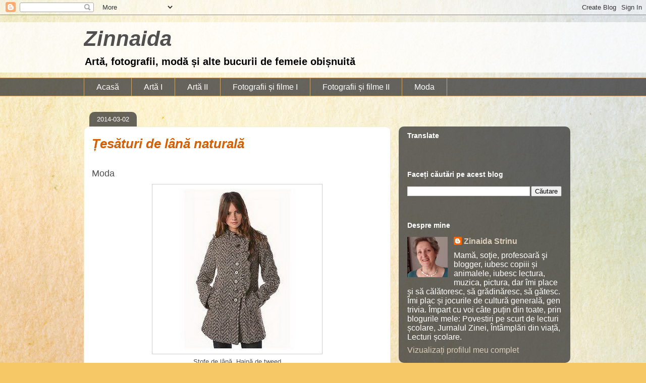

--- FILE ---
content_type: text/html; charset=UTF-8
request_url: https://zinnaida.blogspot.com/2014/03/tesaturi-de-lana.html
body_size: 15050
content:
<!DOCTYPE html>
<html class='v2' dir='ltr' xmlns='http://www.w3.org/1999/xhtml' xmlns:b='http://www.google.com/2005/gml/b' xmlns:data='http://www.google.com/2005/gml/data' xmlns:expr='http://www.google.com/2005/gml/expr'>
<head>
<link href='https://www.blogger.com/static/v1/widgets/335934321-css_bundle_v2.css' rel='stylesheet' type='text/css'/>
<meta content='width=1100' name='viewport'/>
<meta content='text/html; charset=UTF-8' http-equiv='Content-Type'/>
<meta content='blogger' name='generator'/>
<link href='https://zinnaida.blogspot.com/favicon.ico' rel='icon' type='image/x-icon'/>
<link href='https://zinnaida.blogspot.com/2014/03/tesaturi-de-lana.html' rel='canonical'/>
<link rel="alternate" type="application/atom+xml" title="Zinnaida  - Atom" href="https://zinnaida.blogspot.com/feeds/posts/default" />
<link rel="alternate" type="application/rss+xml" title="Zinnaida  - RSS" href="https://zinnaida.blogspot.com/feeds/posts/default?alt=rss" />
<link rel="service.post" type="application/atom+xml" title="Zinnaida  - Atom" href="https://draft.blogger.com/feeds/1927979753713915606/posts/default" />

<link rel="alternate" type="application/atom+xml" title="Zinnaida  - Atom" href="https://zinnaida.blogspot.com/feeds/3202746661932049895/comments/default" />
<!--Can't find substitution for tag [blog.ieCssRetrofitLinks]-->
<link href='https://blogger.googleusercontent.com/img/b/R29vZ2xl/AVvXsEiAo1S8NUnTCX2I9RDUGvVCpCzRgbnIC8WIa2MZ8xuBfqzzssR3xSUrgcLDGSFOPJco14c23uLfCYKlRzD-tBU4MtFinKGHp_ut3Qev2Oi-EptISiO4oxIz79MfwGjLnI23cj_6CKW3KdFR/s1600/haina-de-tweed.jpg' rel='image_src'/>
<meta content='https://zinnaida.blogspot.com/2014/03/tesaturi-de-lana.html' property='og:url'/>
<meta content='Țesături de lână naturală' property='og:title'/>
<meta content=' Moda    Stofe de lână. Haină de tweed     Continui incursiunea în  arta textila  cu acele materiale denumite generic stofe sau  tesaturi de...' property='og:description'/>
<meta content='https://blogger.googleusercontent.com/img/b/R29vZ2xl/AVvXsEiAo1S8NUnTCX2I9RDUGvVCpCzRgbnIC8WIa2MZ8xuBfqzzssR3xSUrgcLDGSFOPJco14c23uLfCYKlRzD-tBU4MtFinKGHp_ut3Qev2Oi-EptISiO4oxIz79MfwGjLnI23cj_6CKW3KdFR/w1200-h630-p-k-no-nu/haina-de-tweed.jpg' property='og:image'/>
<title>Zinnaida : Țesături de lână naturală</title>
<script>
     (adsbygoogle = window.adsbygoogle || []).push({});
</script>
<style id='page-skin-1' type='text/css'><!--
/*
-----------------------------------------------
Blogger Template Style
Name:     Awesome Inc.
Designer: Tina Chen
URL:      tinachen.org
----------------------------------------------- */
/* Content
----------------------------------------------- */
body {
font: normal normal 16px Arial, Tahoma, Helvetica, FreeSans, sans-serif;
color: #505050;
background: #F6C866 url(//themes.googleusercontent.com/image?id=0BwVBOzw_-hbMZTMyNTdkZjMtZTI3NS00ZWVjLTk1MTQtMzQ4NmEyMmRlYTE3) no-repeat fixed top center /* Credit: nicodemos (http://www.istockphoto.com/file_closeup.php?id=4157951&platform=blogger) */;
}
html body .content-outer {
min-width: 0;
max-width: 100%;
width: 100%;
}
a:link {
text-decoration: none;
color: #d7a336;
}
a:visited {
text-decoration: none;
color: #9b721d;
}
a:hover {
text-decoration: underline;
color: #d7a336;
}
.body-fauxcolumn-outer .cap-top {
position: absolute;
z-index: 1;
height: 276px;
width: 100%;
background: transparent none repeat-x scroll top left;
_background-image: none;
}
/* Columns
----------------------------------------------- */
.content-inner {
padding: 0;
}
.header-inner .section {
margin: 0 16px;
}
.tabs-inner .section {
margin: 0 16px;
}
.main-inner {
padding-top: 60px;
}
.main-inner .column-center-inner,
.main-inner .column-left-inner,
.main-inner .column-right-inner {
padding: 0 5px;
}
*+html body .main-inner .column-center-inner {
margin-top: -60px;
}
#layout .main-inner .column-center-inner {
margin-top: 0;
}
/* Header
----------------------------------------------- */
.header-outer {
margin: 14px 0 10px 0;
background: rgba(72, 72, 72, 0) url(https://resources.blogblog.com/blogblog/data/1kt/awesomeinc/header_gradient_artsy.png) repeat scroll 0 0;
}
.Header h1 {
font: italic bold 42px Arial, Tahoma, Helvetica, FreeSans, sans-serif;
color: #505050;
text-shadow: 0 0 -1px #000000;
}
.Header h1 a {
color: #505050;
}
.Header .description {
font: normal bold 20px Arial, Tahoma, Helvetica, FreeSans, sans-serif;
color: #000000;
}
.header-inner .Header .titlewrapper,
.header-inner .Header .descriptionwrapper {
padding-left: 0;
padding-right: 0;
margin-bottom: 0;
}
.header-inner .Header .titlewrapper {
padding-top: 9px;
}
/* Tabs
----------------------------------------------- */
.tabs-outer {
overflow: hidden;
position: relative;
background: rgba(72, 72, 72, 0) url(https://resources.blogblog.com/blogblog/data/1kt/awesomeinc/tabs_gradient_artsy.png) repeat scroll 0 0;
}
#layout .tabs-outer {
overflow: visible;
}
.tabs-cap-top, .tabs-cap-bottom {
position: absolute;
width: 100%;
border-top: 1px solid #d0a467;
}
.tabs-cap-bottom {
bottom: 0;
}
.tabs-inner .widget li a {
display: inline-block;
margin: 0;
padding: .6em 1.5em;
font: normal normal 16px Arial, Tahoma, Helvetica, FreeSans, sans-serif;
color: #ffffff;
border-top: 1px solid #d0a467;
border-bottom: 1px solid #d0a467;
border-left: 1px solid #d0a467;
height: 16px;
line-height: 16px;
}
.tabs-inner .widget li:last-child a {
border-right: 1px solid #d0a467;
}
.tabs-inner .widget li.selected a, .tabs-inner .widget li a:hover {
background: #000000 url(https://resources.blogblog.com/blogblog/data/1kt/awesomeinc/tabs_gradient_artsy.png) repeat-x scroll 0 -100px;
color: #ffffff;
}
/* Headings
----------------------------------------------- */
h2 {
font: normal bold 14px Arial, Tahoma, Helvetica, FreeSans, sans-serif;
color: #ffffff;
}
/* Widgets
----------------------------------------------- */
.main-inner .section {
margin: 0 27px;
padding: 0;
}
.main-inner .column-left-outer,
.main-inner .column-right-outer {
margin-top: 0;
}
#layout .main-inner .column-left-outer,
#layout .main-inner .column-right-outer {
margin-top: 0;
}
.main-inner .column-left-inner,
.main-inner .column-right-inner {
background: rgba(72, 72, 72, 0) url(https://resources.blogblog.com/blogblog/data/1kt/awesomeinc/tabs_gradient_artsy.png) repeat 0 0;
-moz-box-shadow: 0 0 0 rgba(0, 0, 0, .2);
-webkit-box-shadow: 0 0 0 rgba(0, 0, 0, .2);
-goog-ms-box-shadow: 0 0 0 rgba(0, 0, 0, .2);
box-shadow: 0 0 0 rgba(0, 0, 0, .2);
-moz-border-radius: 10px;
-webkit-border-radius: 10px;
-goog-ms-border-radius: 10px;
border-radius: 10px;
}
#layout .main-inner .column-left-inner,
#layout .main-inner .column-right-inner {
margin-top: 0;
}
.sidebar .widget {
font: normal normal 16px Arial, Tahoma, Helvetica, FreeSans, sans-serif;
color: #ffffff;
}
.sidebar .widget a:link {
color: #dccebb;
}
.sidebar .widget a:visited {
color: #c4db9e;
}
.sidebar .widget a:hover {
color: #dccebb;
}
.sidebar .widget h2 {
text-shadow: 0 0 -1px #000000;
}
.main-inner .widget {
background-color: rgba(72, 72, 72, 0);
border: 1px solid rgba(72, 72, 72, 0);
padding: 0 0 15px;
margin: 20px -16px;
-moz-box-shadow: 0 0 0 rgba(0, 0, 0, .2);
-webkit-box-shadow: 0 0 0 rgba(0, 0, 0, .2);
-goog-ms-box-shadow: 0 0 0 rgba(0, 0, 0, .2);
box-shadow: 0 0 0 rgba(0, 0, 0, .2);
-moz-border-radius: 10px;
-webkit-border-radius: 10px;
-goog-ms-border-radius: 10px;
border-radius: 10px;
}
.main-inner .widget h2 {
margin: 0 -0;
padding: .6em 0 .5em;
border-bottom: 1px solid rgba(72, 72, 72, 0);
}
.footer-inner .widget h2 {
padding: 0 0 .4em;
border-bottom: 1px solid rgba(72, 72, 72, 0);
}
.main-inner .widget h2 + div, .footer-inner .widget h2 + div {
border-top: 0 solid rgba(72, 72, 72, 0);
padding-top: 8px;
}
.main-inner .widget .widget-content {
margin: 0 -0;
padding: 7px 0 0;
}
.main-inner .widget ul, .main-inner .widget #ArchiveList ul.flat {
margin: -8px -15px 0;
padding: 0;
list-style: none;
}
.main-inner .widget #ArchiveList {
margin: -8px 0 0;
}
.main-inner .widget ul li, .main-inner .widget #ArchiveList ul.flat li {
padding: .5em 15px;
text-indent: 0;
color: #ffffff;
border-top: 0 solid rgba(72, 72, 72, 0);
border-bottom: 1px solid rgba(72, 72, 72, 0);
}
.main-inner .widget #ArchiveList ul li {
padding-top: .25em;
padding-bottom: .25em;
}
.main-inner .widget ul li:first-child, .main-inner .widget #ArchiveList ul.flat li:first-child {
border-top: none;
}
.main-inner .widget ul li:last-child, .main-inner .widget #ArchiveList ul.flat li:last-child {
border-bottom: none;
}
.post-body {
position: relative;
}
.main-inner .widget .post-body ul {
padding: 0 2.5em;
margin: .5em 0;
list-style: disc;
}
.main-inner .widget .post-body ul li {
padding: 0.25em 0;
margin-bottom: .25em;
color: #505050;
border: none;
}
.footer-inner .widget ul {
padding: 0;
list-style: none;
}
.widget .zippy {
color: #ffffff;
}
/* Posts
----------------------------------------------- */
body .main-inner .Blog {
padding: 0;
margin-bottom: 1em;
background-color: transparent;
border: none;
-moz-box-shadow: 0 0 0 rgba(0, 0, 0, 0);
-webkit-box-shadow: 0 0 0 rgba(0, 0, 0, 0);
-goog-ms-box-shadow: 0 0 0 rgba(0, 0, 0, 0);
box-shadow: 0 0 0 rgba(0, 0, 0, 0);
}
.main-inner .section:last-child .Blog:last-child {
padding: 0;
margin-bottom: 1em;
}
.main-inner .widget h2.date-header {
margin: 0 -15px 1px;
padding: 0 0 0 0;
font: normal normal 13px Arial, Tahoma, Helvetica, FreeSans, sans-serif;
color: #ffffff;
background: transparent url(https://resources.blogblog.com/blogblog/data/1kt/awesomeinc/tabs_gradient_artsy.png) repeat fixed center center;
border-top: 0 solid rgba(101, 101, 101, 0);
border-bottom: 1px solid rgba(72, 72, 72, 0);
-moz-border-radius-topleft: 10px;
-moz-border-radius-topright: 10px;
-webkit-border-top-left-radius: 10px;
-webkit-border-top-right-radius: 10px;
border-top-left-radius: 10px;
border-top-right-radius: 10px;
position: absolute;
bottom: 100%;
left: 25px;
text-shadow: 0 0 -1px #000000;
}
.main-inner .widget h2.date-header span {
font: normal normal 13px Arial, Tahoma, Helvetica, FreeSans, sans-serif;
display: block;
padding: .5em 15px;
border-left: 0 solid rgba(101, 101, 101, 0);
border-right: 0 solid rgba(101, 101, 101, 0);
}
.date-outer {
position: relative;
margin: 60px 0 20px;
padding: 0 15px;
background-color: #ffffff;
border: 1px solid #f4f1d0;
-moz-box-shadow: 0 0 0 rgba(0, 0, 0, .2);
-webkit-box-shadow: 0 0 0 rgba(0, 0, 0, .2);
-goog-ms-box-shadow: 0 0 0 rgba(0, 0, 0, .2);
box-shadow: 0 0 0 rgba(0, 0, 0, .2);
-moz-border-radius: 10px;
-webkit-border-radius: 10px;
-goog-ms-border-radius: 10px;
border-radius: 10px;
}
.date-outer:first-child {
margin-top: 0;
}
.date-outer:last-child {
margin-bottom: 0;
-moz-border-radius-bottomleft: 0;
-moz-border-radius-bottomright: 0;
-webkit-border-bottom-left-radius: 0;
-webkit-border-bottom-right-radius: 0;
-goog-ms-border-bottom-left-radius: 0;
-goog-ms-border-bottom-right-radius: 0;
border-bottom-left-radius: 0;
border-bottom-right-radius: 0;
}
.date-posts {
margin: 0 -0;
padding: 0 0;
clear: both;
}
.post-outer, .inline-ad {
border-top: 1px solid #cfd998;
margin: 0 -0;
padding: 15px 0;
}
.post-outer {
padding-bottom: 10px;
}
.post-outer:first-child {
padding-top: 10px;
border-top: none;
}
.post-outer:last-child, .inline-ad:last-child {
border-bottom: none;
}
.post-body {
position: relative;
}
.post-body img {
padding: 8px;
background: #ffffff;
border: 1px solid #cfcfcf;
-moz-box-shadow: 0 0 0 rgba(0, 0, 0, .2);
-webkit-box-shadow: 0 0 0 rgba(0, 0, 0, .2);
box-shadow: 0 0 0 rgba(0, 0, 0, .2);
-moz-border-radius: 0;
-webkit-border-radius: 0;
border-radius: 0;
}
h3.post-title, h4 {
font: italic bold 26px Arial, Tahoma, Helvetica, FreeSans, sans-serif;
color: #d55f00;
}
h3.post-title a {
font: italic bold 26px Arial, Tahoma, Helvetica, FreeSans, sans-serif;
color: #d55f00;
}
h3.post-title a:hover {
color: #d7a336;
text-decoration: underline;
}
.post-header {
margin: 0 0 1em;
}
.post-body {
line-height: 1.4;
}
.post-outer h2 {
color: #505050;
}
.post-footer {
margin: 1.5em 0 0;
}
#blog-pager {
padding: 15px;
font-size: 120%;
background-color: #ffffff;
border: 1px solid rgba(72, 72, 72, 0);
-moz-box-shadow: 0 0 0 rgba(0, 0, 0, .2);
-webkit-box-shadow: 0 0 0 rgba(0, 0, 0, .2);
-goog-ms-box-shadow: 0 0 0 rgba(0, 0, 0, .2);
box-shadow: 0 0 0 rgba(0, 0, 0, .2);
-moz-border-radius: 10px;
-webkit-border-radius: 10px;
-goog-ms-border-radius: 10px;
border-radius: 10px;
-moz-border-radius-topleft: 0;
-moz-border-radius-topright: 0;
-webkit-border-top-left-radius: 0;
-webkit-border-top-right-radius: 0;
-goog-ms-border-top-left-radius: 0;
-goog-ms-border-top-right-radius: 0;
border-top-left-radius: 0;
border-top-right-radius-topright: 0;
margin-top: 0;
}
.blog-feeds, .post-feeds {
margin: 1em 0;
text-align: center;
color: #000000;
}
.blog-feeds a, .post-feeds a {
color: #ffffff;
}
.blog-feeds a:visited, .post-feeds a:visited {
color: #ffffff;
}
.blog-feeds a:hover, .post-feeds a:hover {
color: #ffffff;
}
.post-outer .comments {
margin-top: 2em;
}
/* Comments
----------------------------------------------- */
.comments .comments-content .icon.blog-author {
background-repeat: no-repeat;
background-image: url([data-uri]);
}
.comments .comments-content .loadmore a {
border-top: 1px solid #d0a467;
border-bottom: 1px solid #d0a467;
}
.comments .continue {
border-top: 2px solid #d0a467;
}
/* Footer
----------------------------------------------- */
.footer-outer {
margin: -0 0 -1px;
padding: 0 0 0;
color: #000000;
overflow: hidden;
}
.footer-fauxborder-left {
border-top: 1px solid rgba(72, 72, 72, 0);
background: rgba(72, 72, 72, 0) url(https://resources.blogblog.com/blogblog/data/1kt/awesomeinc/header_gradient_artsy.png) repeat scroll 0 0;
-moz-box-shadow: 0 0 0 rgba(0, 0, 0, .2);
-webkit-box-shadow: 0 0 0 rgba(0, 0, 0, .2);
-goog-ms-box-shadow: 0 0 0 rgba(0, 0, 0, .2);
box-shadow: 0 0 0 rgba(0, 0, 0, .2);
margin: 0 -0;
}
/* Mobile
----------------------------------------------- */
body.mobile {
background-size: 100% auto;
}
.mobile .body-fauxcolumn-outer {
background: transparent none repeat scroll top left;
}
*+html body.mobile .main-inner .column-center-inner {
margin-top: 0;
}
.mobile .main-inner .widget {
padding: 0 0 15px;
}
.mobile .main-inner .widget h2 + div,
.mobile .footer-inner .widget h2 + div {
border-top: none;
padding-top: 0;
}
.mobile .footer-inner .widget h2 {
padding: 0.5em 0;
border-bottom: none;
}
.mobile .main-inner .widget .widget-content {
margin: 0;
padding: 7px 0 0;
}
.mobile .main-inner .widget ul,
.mobile .main-inner .widget #ArchiveList ul.flat {
margin: 0 -15px 0;
}
.mobile .main-inner .widget h2.date-header {
left: 0;
}
.mobile .date-header span {
padding: 0.4em 0;
}
.mobile .date-outer:first-child {
margin-bottom: 0;
border: 1px solid #f4f1d0;
-moz-border-radius-topleft: 10px;
-moz-border-radius-topright: 10px;
-webkit-border-top-left-radius: 10px;
-webkit-border-top-right-radius: 10px;
-goog-ms-border-top-left-radius: 10px;
-goog-ms-border-top-right-radius: 10px;
border-top-left-radius: 10px;
border-top-right-radius: 10px;
}
.mobile .date-outer {
border-color: #f4f1d0;
border-width: 0 1px 1px;
}
.mobile .date-outer:last-child {
margin-bottom: 0;
}
.mobile .main-inner {
padding: 0;
}
.mobile .header-inner .section {
margin: 0;
}
.mobile .post-outer, .mobile .inline-ad {
padding: 5px 0;
}
.mobile .tabs-inner .section {
margin: 0 10px;
}
.mobile .main-inner .widget h2 {
margin: 0;
padding: 0;
}
.mobile .main-inner .widget h2.date-header span {
padding: 0;
}
.mobile .main-inner .widget .widget-content {
margin: 0;
padding: 7px 0 0;
}
.mobile #blog-pager {
border: 1px solid transparent;
background: rgba(72, 72, 72, 0) url(https://resources.blogblog.com/blogblog/data/1kt/awesomeinc/header_gradient_artsy.png) repeat scroll 0 0;
}
.mobile .main-inner .column-left-inner,
.mobile .main-inner .column-right-inner {
background: rgba(72, 72, 72, 0) url(https://resources.blogblog.com/blogblog/data/1kt/awesomeinc/tabs_gradient_artsy.png) repeat 0 0;
-moz-box-shadow: none;
-webkit-box-shadow: none;
-goog-ms-box-shadow: none;
box-shadow: none;
}
.mobile .date-posts {
margin: 0;
padding: 0;
}
.mobile .footer-fauxborder-left {
margin: 0;
border-top: inherit;
}
.mobile .main-inner .section:last-child .Blog:last-child {
margin-bottom: 0;
}
.mobile-index-contents {
color: #505050;
}
.mobile .mobile-link-button {
background: #d7a336 url(https://resources.blogblog.com/blogblog/data/1kt/awesomeinc/tabs_gradient_artsy.png) repeat scroll 0 0;
}
.mobile-link-button a:link, .mobile-link-button a:visited {
color: #ffffff;
}
.mobile .tabs-inner .PageList .widget-content {
background: transparent;
border-top: 1px solid;
border-color: #d0a467;
color: #ffffff;
}
.mobile .tabs-inner .PageList .widget-content .pagelist-arrow {
border-left: 1px solid #d0a467;
}

--></style>
<style id='template-skin-1' type='text/css'><!--
body {
min-width: 980px;
}
.content-outer, .content-fauxcolumn-outer, .region-inner {
min-width: 980px;
max-width: 980px;
_width: 980px;
}
.main-inner .columns {
padding-left: 0px;
padding-right: 340px;
}
.main-inner .fauxcolumn-center-outer {
left: 0px;
right: 340px;
/* IE6 does not respect left and right together */
_width: expression(this.parentNode.offsetWidth -
parseInt("0px") -
parseInt("340px") + 'px');
}
.main-inner .fauxcolumn-left-outer {
width: 0px;
}
.main-inner .fauxcolumn-right-outer {
width: 340px;
}
.main-inner .column-left-outer {
width: 0px;
right: 100%;
margin-left: -0px;
}
.main-inner .column-right-outer {
width: 340px;
margin-right: -340px;
}
#layout {
min-width: 0;
}
#layout .content-outer {
min-width: 0;
width: 800px;
}
#layout .region-inner {
min-width: 0;
width: auto;
}
body#layout div.add_widget {
padding: 8px;
}
body#layout div.add_widget a {
margin-left: 32px;
}
--></style>
<style>
    body {background-image:url(\/\/themes.googleusercontent.com\/image?id=0BwVBOzw_-hbMZTMyNTdkZjMtZTI3NS00ZWVjLTk1MTQtMzQ4NmEyMmRlYTE3);}
    
@media (max-width: 200px) { body {background-image:url(\/\/themes.googleusercontent.com\/image?id=0BwVBOzw_-hbMZTMyNTdkZjMtZTI3NS00ZWVjLTk1MTQtMzQ4NmEyMmRlYTE3&options=w200);}}
@media (max-width: 400px) and (min-width: 201px) { body {background-image:url(\/\/themes.googleusercontent.com\/image?id=0BwVBOzw_-hbMZTMyNTdkZjMtZTI3NS00ZWVjLTk1MTQtMzQ4NmEyMmRlYTE3&options=w400);}}
@media (max-width: 800px) and (min-width: 401px) { body {background-image:url(\/\/themes.googleusercontent.com\/image?id=0BwVBOzw_-hbMZTMyNTdkZjMtZTI3NS00ZWVjLTk1MTQtMzQ4NmEyMmRlYTE3&options=w800);}}
@media (max-width: 1200px) and (min-width: 801px) { body {background-image:url(\/\/themes.googleusercontent.com\/image?id=0BwVBOzw_-hbMZTMyNTdkZjMtZTI3NS00ZWVjLTk1MTQtMzQ4NmEyMmRlYTE3&options=w1200);}}
/* Last tag covers anything over one higher than the previous max-size cap. */
@media (min-width: 1201px) { body {background-image:url(\/\/themes.googleusercontent.com\/image?id=0BwVBOzw_-hbMZTMyNTdkZjMtZTI3NS00ZWVjLTk1MTQtMzQ4NmEyMmRlYTE3&options=w1600);}}
  </style>
<script type='text/javascript'>
        (function(i,s,o,g,r,a,m){i['GoogleAnalyticsObject']=r;i[r]=i[r]||function(){
        (i[r].q=i[r].q||[]).push(arguments)},i[r].l=1*new Date();a=s.createElement(o),
        m=s.getElementsByTagName(o)[0];a.async=1;a.src=g;m.parentNode.insertBefore(a,m)
        })(window,document,'script','https://www.google-analytics.com/analytics.js','ga');
        ga('create', 'UA-29892834-2', 'auto', 'blogger');
        ga('blogger.send', 'pageview');
      </script>
<link href='https://draft.blogger.com/dyn-css/authorization.css?targetBlogID=1927979753713915606&amp;zx=191464fc-c681-47d7-836f-24b3007d9c84' media='none' onload='if(media!=&#39;all&#39;)media=&#39;all&#39;' rel='stylesheet'/><noscript><link href='https://draft.blogger.com/dyn-css/authorization.css?targetBlogID=1927979753713915606&amp;zx=191464fc-c681-47d7-836f-24b3007d9c84' rel='stylesheet'/></noscript>
<meta name='google-adsense-platform-account' content='ca-host-pub-1556223355139109'/>
<meta name='google-adsense-platform-domain' content='blogspot.com'/>

<!-- data-ad-client=ca-pub-9118562403172888 -->

</head>
<body class='loading variant-artsy'>
<div class='navbar section' id='navbar' name='Navbar'><div class='widget Navbar' data-version='1' id='Navbar1'><script type="text/javascript">
    function setAttributeOnload(object, attribute, val) {
      if(window.addEventListener) {
        window.addEventListener('load',
          function(){ object[attribute] = val; }, false);
      } else {
        window.attachEvent('onload', function(){ object[attribute] = val; });
      }
    }
  </script>
<div id="navbar-iframe-container"></div>
<script type="text/javascript" src="https://apis.google.com/js/platform.js"></script>
<script type="text/javascript">
      gapi.load("gapi.iframes:gapi.iframes.style.bubble", function() {
        if (gapi.iframes && gapi.iframes.getContext) {
          gapi.iframes.getContext().openChild({
              url: 'https://draft.blogger.com/navbar/1927979753713915606?po\x3d3202746661932049895\x26origin\x3dhttps://zinnaida.blogspot.com',
              where: document.getElementById("navbar-iframe-container"),
              id: "navbar-iframe"
          });
        }
      });
    </script><script type="text/javascript">
(function() {
var script = document.createElement('script');
script.type = 'text/javascript';
script.src = '//pagead2.googlesyndication.com/pagead/js/google_top_exp.js';
var head = document.getElementsByTagName('head')[0];
if (head) {
head.appendChild(script);
}})();
</script>
</div></div>
<div class='body-fauxcolumns'>
<div class='fauxcolumn-outer body-fauxcolumn-outer'>
<div class='cap-top'>
<div class='cap-left'></div>
<div class='cap-right'></div>
</div>
<div class='fauxborder-left'>
<div class='fauxborder-right'></div>
<div class='fauxcolumn-inner'>
</div>
</div>
<div class='cap-bottom'>
<div class='cap-left'></div>
<div class='cap-right'></div>
</div>
</div>
</div>
<div class='content'>
<div class='content-fauxcolumns'>
<div class='fauxcolumn-outer content-fauxcolumn-outer'>
<div class='cap-top'>
<div class='cap-left'></div>
<div class='cap-right'></div>
</div>
<div class='fauxborder-left'>
<div class='fauxborder-right'></div>
<div class='fauxcolumn-inner'>
</div>
</div>
<div class='cap-bottom'>
<div class='cap-left'></div>
<div class='cap-right'></div>
</div>
</div>
</div>
<div class='content-outer'>
<div class='content-cap-top cap-top'>
<div class='cap-left'></div>
<div class='cap-right'></div>
</div>
<div class='fauxborder-left content-fauxborder-left'>
<div class='fauxborder-right content-fauxborder-right'></div>
<div class='content-inner'>
<header>
<div class='header-outer'>
<div class='header-cap-top cap-top'>
<div class='cap-left'></div>
<div class='cap-right'></div>
</div>
<div class='fauxborder-left header-fauxborder-left'>
<div class='fauxborder-right header-fauxborder-right'></div>
<div class='region-inner header-inner'>
<div class='header section' id='header' name='Antet'><div class='widget Header' data-version='1' id='Header1'>
<div id='header-inner'>
<div class='titlewrapper'>
<h1 class='title'>
<a href='https://zinnaida.blogspot.com/'>
Zinnaida 
</a>
</h1>
</div>
<div class='descriptionwrapper'>
<p class='description'><span>Artă, fotografii, modă și alte bucurii de femeie obișnuită</span></p>
</div>
</div>
</div></div>
</div>
</div>
<div class='header-cap-bottom cap-bottom'>
<div class='cap-left'></div>
<div class='cap-right'></div>
</div>
</div>
</header>
<div class='tabs-outer'>
<div class='tabs-cap-top cap-top'>
<div class='cap-left'></div>
<div class='cap-right'></div>
</div>
<div class='fauxborder-left tabs-fauxborder-left'>
<div class='fauxborder-right tabs-fauxborder-right'></div>
<div class='region-inner tabs-inner'>
<div class='tabs section' id='crosscol' name='Coloana transversală'><div class='widget PageList' data-version='1' id='PageList2'>
<h2>Pagini</h2>
<div class='widget-content'>
<ul>
<li>
<a href='https://zinnaida.blogspot.com/'>Acasă</a>
</li>
<li>
<a href='https://zinnaida.blogspot.com/p/reflexii.html'>Artă I</a>
</li>
<li>
<a href='https://zinnaida.blogspot.com/p/arta-ii.html'>Artă II</a>
</li>
<li>
<a href='https://zinnaida.blogspot.com/p/miercurea-fara-cuvinte.html'>Fotografii și filme I</a>
</li>
<li>
<a href='https://zinnaida.blogspot.com/p/fotografii-si-filme-ii.html'>Fotografii și filme II</a>
</li>
<li>
<a href='https://zinnaida.blogspot.com/p/moda.html'>Moda</a>
</li>
</ul>
<div class='clear'></div>
</div>
</div></div>
<div class='tabs no-items section' id='crosscol-overflow' name='Cross-Column 2'></div>
</div>
</div>
<div class='tabs-cap-bottom cap-bottom'>
<div class='cap-left'></div>
<div class='cap-right'></div>
</div>
</div>
<div class='main-outer'>
<div class='main-cap-top cap-top'>
<div class='cap-left'></div>
<div class='cap-right'></div>
</div>
<div class='fauxborder-left main-fauxborder-left'>
<div class='fauxborder-right main-fauxborder-right'></div>
<div class='region-inner main-inner'>
<div class='columns fauxcolumns'>
<div class='fauxcolumn-outer fauxcolumn-center-outer'>
<div class='cap-top'>
<div class='cap-left'></div>
<div class='cap-right'></div>
</div>
<div class='fauxborder-left'>
<div class='fauxborder-right'></div>
<div class='fauxcolumn-inner'>
</div>
</div>
<div class='cap-bottom'>
<div class='cap-left'></div>
<div class='cap-right'></div>
</div>
</div>
<div class='fauxcolumn-outer fauxcolumn-left-outer'>
<div class='cap-top'>
<div class='cap-left'></div>
<div class='cap-right'></div>
</div>
<div class='fauxborder-left'>
<div class='fauxborder-right'></div>
<div class='fauxcolumn-inner'>
</div>
</div>
<div class='cap-bottom'>
<div class='cap-left'></div>
<div class='cap-right'></div>
</div>
</div>
<div class='fauxcolumn-outer fauxcolumn-right-outer'>
<div class='cap-top'>
<div class='cap-left'></div>
<div class='cap-right'></div>
</div>
<div class='fauxborder-left'>
<div class='fauxborder-right'></div>
<div class='fauxcolumn-inner'>
</div>
</div>
<div class='cap-bottom'>
<div class='cap-left'></div>
<div class='cap-right'></div>
</div>
</div>
<!-- corrects IE6 width calculation -->
<div class='columns-inner'>
<div class='column-center-outer'>
<div class='column-center-inner'>
<div class='main section' id='main' name='Număr de telefon principal'><div class='widget Blog' data-version='1' id='Blog1'>
<div class='blog-posts hfeed'>

          <div class="date-outer">
        
<h2 class='date-header'><span>2014-03-02</span></h2>

          <div class="date-posts">
        
<div class='post-outer'>
<div class='post hentry uncustomized-post-template' itemprop='blogPost' itemscope='itemscope' itemtype='http://schema.org/BlogPosting'>
<meta content='https://blogger.googleusercontent.com/img/b/R29vZ2xl/AVvXsEiAo1S8NUnTCX2I9RDUGvVCpCzRgbnIC8WIa2MZ8xuBfqzzssR3xSUrgcLDGSFOPJco14c23uLfCYKlRzD-tBU4MtFinKGHp_ut3Qev2Oi-EptISiO4oxIz79MfwGjLnI23cj_6CKW3KdFR/s1600/haina-de-tweed.jpg' itemprop='image_url'/>
<meta content='1927979753713915606' itemprop='blogId'/>
<meta content='3202746661932049895' itemprop='postId'/>
<a name='3202746661932049895'></a>
<h3 class='post-title entry-title' itemprop='name'>
Țesături de lână naturală
</h3>
<div class='post-header'>
<div class='post-header-line-1'></div>
</div>
<div class='post-body entry-content' id='post-body-3202746661932049895' itemprop='description articleBody'>
<h1 style="text-align: justify;">
<span style="font-family: verdana, arial, sans-serif;"><span style="font-size: 18.3999996185303px; font-weight: normal;">Moda</span></span></h1>
<table align="center" cellpadding="0" cellspacing="0" class="tr-caption-container" style="margin-left: auto; margin-right: auto; text-align: center;"><tbody>
<tr><td style="text-align: center;"><a href="https://blogger.googleusercontent.com/img/b/R29vZ2xl/AVvXsEiAo1S8NUnTCX2I9RDUGvVCpCzRgbnIC8WIa2MZ8xuBfqzzssR3xSUrgcLDGSFOPJco14c23uLfCYKlRzD-tBU4MtFinKGHp_ut3Qev2Oi-EptISiO4oxIz79MfwGjLnI23cj_6CKW3KdFR/s1600/haina-de-tweed.jpg" imageanchor="1" style="margin-left: auto; margin-right: auto;"><img alt="haina-de-tweed" border="0" height="320" src="https://blogger.googleusercontent.com/img/b/R29vZ2xl/AVvXsEiAo1S8NUnTCX2I9RDUGvVCpCzRgbnIC8WIa2MZ8xuBfqzzssR3xSUrgcLDGSFOPJco14c23uLfCYKlRzD-tBU4MtFinKGHp_ut3Qev2Oi-EptISiO4oxIz79MfwGjLnI23cj_6CKW3KdFR/s1600/haina-de-tweed.jpg" title="Stofe de lână. Haină de tweed" width="320" /></a></td></tr>
<tr><td class="tr-caption" style="text-align: center;">Stofe de lână. Haină de tweed</td></tr>
</tbody></table>
<div class="entry-content" style="margin: 0px; padding: 0px 0px 10px;">
<div style="line-height: 18.2000007629395px; margin-bottom: 12px; padding: 0px; text-align: justify;">
<span style="font-family: inherit;"><em style="margin: 0px; padding: 0px;">Continui incursiunea în&nbsp;</em><strong style="margin: 0px; padding: 0px;">arta textila</strong><em style="margin: 0px; padding: 0px;">&nbsp;cu acele materiale denumite generic stofe sau&nbsp;</em><strong style="margin: 0px; padding: 0px;">tesaturi de lana,&nbsp;</strong><em style="margin: 0px; padding: 0px;">cele care ne încălzesc trupurile și ne fac</em>&nbsp;<strong style="margin: 0px; padding: 0px;">viata</strong>&nbsp;<em style="margin: 0px; padding: 0px;">mai ușoară în sezonul rece</em>.<em style="margin: 0px; padding: 0px;">&nbsp;După cum se va vedea, şi aici arta textila cunoaște diferite sorturi, cu utilizări specifice.</em></span></div>
<a name="more"></a><br />
<div style="line-height: 18.2000007629395px; margin-bottom: 12px; padding: 0px; text-align: justify;">
<span style="font-family: inherit;"><span style="margin: 0px; padding: 0px;"><em style="margin: 0px; padding: 0px;"><strong style="margin: 0px; padding: 0px;">Postav</strong></em>&nbsp;</span>- este o stofă de lana groasă, deasă, ușor păroasă. Se folosește la confecționat haine groase, pături.<br style="margin: 0px; padding: 0px;" /><span style="margin: 0px; padding: 0px;"><em style="margin: 0px; padding: 0px;"><strong style="margin: 0px; padding: 0px;">Homespun</strong></em></span>&nbsp;&#8211; stofa de lana ecosez țesută la războiul de casă (ori imită țesătura la războiul de casă !). Această țesătură artizanală se folosește la confecționarea de haine de vreme rece, atât pentru femei, cât și pentru bărbați &#8211; două piese, costume, sacouri, pardesie.<br style="margin: 0px; padding: 0px;" /><span style="margin: 0px; padding: 0px;"><em style="margin: 0px; padding: 0px;"><strong style="margin: 0px; padding: 0px;">Tweed</strong></em>&nbsp;</span>- stofa de lână cu fibre lungi, grele, care dau, prin coloritul diferit al firelor, desene ecosez. Se întrebuințează asemănător cu homespunul.<br style="margin: 0px; padding: 0px;" /><span style="margin: 0px; padding: 0px;"><em style="margin: 0px; padding: 0px;"><strong style="margin: 0px; padding: 0px;">Camgarn</strong></em>&nbsp;</span>- stofa de calitate superioară, din fire de lana lungi și uniforme (uneori păr de cămilă), cu o țesătură specială.<br style="margin: 0px; padding: 0px;" /><span style="margin: 0px; padding: 0px;"><em style="margin: 0px; padding: 0px;"><strong style="margin: 0px; padding: 0px;">Șeviot</strong></em></span>&nbsp;(Cheviot) &#8211; stofa țesută din lâna pură a unei rase de oi cu același nume din Anglia. Lana este albă, cu firul lung și fin, iar stofa este fină, moale, cu dungi fine, oblice, în relief. Din aceasta stofă se confecționează costume pentru femei și pentru bărbați.<br style="margin: 0px; padding: 0px;" /><span style="margin: 0px; padding: 0px;"><em style="margin: 0px; padding: 0px;"><strong style="margin: 0px; padding: 0px;">Cașá</strong></em></span>&nbsp;&#8211; stofa moale de lână, vopsită în culori deschise. Se folosește la confecționarea de rochii, fuste, două piese.<br style="margin: 0px; padding: 0px;" /><span style="margin: 0px; padding: 0px;"><em style="margin: 0px; padding: 0px;"><strong style="margin: 0px; padding: 0px;">Alpacá</strong></em></span>&nbsp;&#8211; stofa fină țesută din lana animalelor cu același nume din America de Sud, alpacá fiind o subspecie de lamă.<br style="margin: 0px; padding: 0px;" /><span style="margin: 0px; padding: 0px;"><em style="margin: 0px; padding: 0px;"><strong style="margin: 0px; padding: 0px;">Cașmir</strong></em></span>&nbsp;&#8211; țesătură fină realizată din părul fin și mătăsos al unor capre din rasa cu același nume, ce trăiește în Cașmir și în Tibet.<br style="margin: 0px; padding: 0px;" /><span style="margin: 0px; padding: 0px;"><em style="margin: 0px; padding: 0px;"><strong style="margin: 0px; padding: 0px;">Velur</strong></em></span>&nbsp;&#8211; Tesatura de lana de calitate superioară, supusă unor procese tehnologic datorită cărora capătă aspect de catifea. Din velur se confecționează rochii și pelerine de damă, costume bărbătești.<br style="margin: 0px; padding: 0px;" /><span style="margin: 0px; padding: 0px;"><em style="margin: 0px; padding: 0px;"><strong style="margin: 0px; padding: 0px;">Triplu voal de lână</strong></em></span>&nbsp;(există și de mătase) &#8211; stofă fină de lana, densă și subțire totodată, suplă, cu o suprafață ușor aspră. Pentru rochii, două piese și fuste elegante.</span></div>
<table align="center" cellpadding="0" cellspacing="0" class="tr-caption-container" style="line-height: 18.2000007629395px; margin-left: auto; margin-right: auto; text-align: center;"><tbody>
<tr><td style="text-align: center;"><a href="https://blogger.googleusercontent.com/img/b/R29vZ2xl/AVvXsEi0Qj1SUDO2yrMnQB6eSLeF_NiMFQgPLlvv_oO3jXZD-o1XGHyRkdLs4agDaklk3Ysinb-WcNUPCiGgHQpWT1-pwkBgGiyqr_XGHY63sMMn-UIMscurx_tJM-gxUAFDSeK1LBZ4fKIGmDDE/s1600/manta_postav.jpg" imageanchor="1" style="margin-left: auto; margin-right: auto;"><img alt="manta-din-postav-pentru-cadre-barbati" border="0" height="320" src="https://blogger.googleusercontent.com/img/b/R29vZ2xl/AVvXsEi0Qj1SUDO2yrMnQB6eSLeF_NiMFQgPLlvv_oO3jXZD-o1XGHyRkdLs4agDaklk3Ysinb-WcNUPCiGgHQpWT1-pwkBgGiyqr_XGHY63sMMn-UIMscurx_tJM-gxUAFDSeK1LBZ4fKIGmDDE/s1600/manta_postav.jpg" title="Manta din postav pentru cadre-bărbați" width="213" /></a></td></tr>
<tr><td class="tr-caption" style="text-align: center;">Manta din postav pentru cadre-bărbați</td></tr>
</tbody></table>
<table cellpadding="0" cellspacing="0" class="tr-caption-container" style="margin-left: auto; margin-right: auto; text-align: center;"><tbody>
<tr><td style="text-align: center;"><a href="https://blogger.googleusercontent.com/img/b/R29vZ2xl/AVvXsEipyLB27stmrwHqj-4XZPVBIwB56ty-OQDd9BRjzeJI-N5G14woN2XCsMweSTeErpAGZkuJveHJ7U8XCh_cy2NK28vfBVeEp62TprpXAQp-zfze4ip5-L7zfrwwosUrmVCenMydvoTmIC53/s1600/haine-din-homespun.gif" imageanchor="1" style="margin-left: auto; margin-right: auto;"><img alt="haine-din-homespun" border="0" src="https://blogger.googleusercontent.com/img/b/R29vZ2xl/AVvXsEipyLB27stmrwHqj-4XZPVBIwB56ty-OQDd9BRjzeJI-N5G14woN2XCsMweSTeErpAGZkuJveHJ7U8XCh_cy2NK28vfBVeEp62TprpXAQp-zfze4ip5-L7zfrwwosUrmVCenMydvoTmIC53/s1600/haine-din-homespun.gif" title="Haine din homespun" /></a></td></tr>
<tr><td class="tr-caption" style="text-align: center;">Haine din homespun</td></tr>
</tbody></table>
<table align="center" cellpadding="0" cellspacing="0" class="tr-caption-container" style="margin-left: auto; margin-right: auto; text-align: center;"><tbody>
<tr><td style="text-align: center;"><a href="https://blogger.googleusercontent.com/img/b/R29vZ2xl/AVvXsEjoS4wC9yi_glnPxPZdqRuEngp55tTMcLErdGfLMr23c70kta7VZ18kBj3ZwmPHlIq7jheBoRZ64hDi6g49PBHAt0yux8Sm6zqZyvSIZQFypMs_lPytGUNLfCtXWfthaXcmk5EG6-cUO7x4/s1600/costum-de-dama-din-camgarn.jpg" imageanchor="1" style="margin-left: auto; margin-right: auto;"><img alt="costum-de-dama-din-camgarn" border="0" height="320" src="https://blogger.googleusercontent.com/img/b/R29vZ2xl/AVvXsEjoS4wC9yi_glnPxPZdqRuEngp55tTMcLErdGfLMr23c70kta7VZ18kBj3ZwmPHlIq7jheBoRZ64hDi6g49PBHAt0yux8Sm6zqZyvSIZQFypMs_lPytGUNLfCtXWfthaXcmk5EG6-cUO7x4/s1600/costum-de-dama-din-camgarn.jpg" title="Costum de damă din camgarn" width="212" /></a></td></tr>
<tr><td class="tr-caption" style="text-align: center;">Costum de damă din camgarn</td></tr>
</tbody></table>
<span style="font-family: inherit; line-height: 18.2000007629395px;"><br style="margin: 0px; padding: 0px;" /></span>
<br />
<div class="wp-caption aligncenter" id="attachment_13056" style="background-color: rgb(233, 233, 232) !important; background-image: url(https://lh3.googleusercontent.com/blogger_img_proxy/AEn0k_srpED1NAwfK-4qapFo8Iiteevwg_n-R4_YU6M6dZPHMRGrG7q4r9qa_7mbAk4-UTXb-XAXWvOU-VdjtKXv8jpIAQYm9cnjS7BWCSENMwHgZs1j7vDxPxUs8ATuva5389L0kz-uAQj0GpV4Usb4pMwE7Y1QyVaZ4BeqcV0=s0-d), url(https://lh3.googleusercontent.com/blogger_img_proxy/AEn0k_tB7JVBNLx_of1qZChyWTWlgI0wRhY_d8dmCWnVElHSW8EmaCfqxi8HPBGArmZfoGnQFxn0q4ewKNorWecwsruq1a4EUqnVlwOh2mfnrUDvuIhljwi1Da8mCpfIhC2hrk_2OTs5w2h5i0QFwrh54oMmzuQnITr6nVmCTg=s0-d), url(https://lh3.googleusercontent.com/blogger_img_proxy/AEn0k_sR5nOQa2uCc7PcgqUqUwHEeqXQHZXn9A5PW5OYuONryuNDkwp8WItNdYjcU2Dvxdq8FvkNRa8kayGVKbdt93KjnrA_PbetPbCwpbj1WFXU1MGdyNfAV2ZBLBC3nuRxz8ObEA59BHjLiAYl_ZJ_i1t35UUKhw=s0-d), url(https://lh3.googleusercontent.com/blogger_img_proxy/AEn0k_vDLpIZYrRwlgJnpH1LdM_T6yqIU2N-BAMN73UBr3oYGHnnK92cVgiAo9eu_0qZXtSMiLsEfJJMw15vjVD59FIEeK4Cn-iYNW39hz8uobwkFOF9zSCRip9CBUWOYW3Hc03FcWHzVb8Nb6a34Bz2OKNbt5oAOZiSFa8O3q23fg=s0-d), url(https://lh3.googleusercontent.com/blogger_img_proxy/AEn0k_tYyfM8c-P8x1v-GkQ3RJbvlK-D6jLAHgSqYXrQFxarz0VgUZ0idiAWZde-hYd0iT7CsQJPH4cuUqr2YdUXQ8MK22KvkWY93LzJ5BzCi7aUnDVKjZRku2p7Sw_ChveeeTdRlr_YwLhp1ZVy-mxhiJSR2BFZo1OR4GJAw0HBuA=s0-d), url(https://lh3.googleusercontent.com/blogger_img_proxy/AEn0k_t9HUJfOrkUGWWKmreByKN7BJ8mB_p4iswhuZJFDwwHYqT3xpNQIJl72Kxtmyi6PAYjMxDk_TNCVRVhNYZNtRyiSCXoq7PQfq-hbHXUTmsx6dzMiQ_QL5HKdFUukcGWywBdAeBlGb4IuHAdjPxCSOZcThkHdC2WYiE=s0-d), url(https://lh3.googleusercontent.com/blogger_img_proxy/AEn0k_vsaUAEc_NwtDk87yp_xdClt7IfrH3aD2Y9GVW25-aJQUeza1_hNuEbn_tMMxkMQnZHVucc8P7kPrTM-JgFgI4_FYq4DSdGrs-dPivNlAu91-ayYM2cubFkJTuWQhmbt-ij4TAKMW2NY1DVhpQixKSXu7mk0XWu=s0-d), url(https://lh3.googleusercontent.com/blogger_img_proxy/AEn0k_vZ7NGRmnN79BkSoBl3QNp4esn0xn0NWOwdsP-91M-jcHxRw78Ix7_d0n6wEVGdqe49tqOjfDupblOOSJUQyU5VrIHQtCiHJ9Q5shPe5Zcm_eMACIj4iZgTvoLMbr_h6R7wxp0t2EQflKb301ioURN3CcX5DiBxkA=s0-d); background-position: 100% 0%, 0% 0%, 50% 0%, 100% 100%, 0% 100%, 50% 100%, 0% 0%, 100% 0%; clear: both; line-height: 18px; margin-bottom: 20px; margin-left: auto !important; margin-right: auto !important; margin-top: 0px; max-width: 100%; padding: 6px; text-align: center; width: 310px;">
<table align="center" cellpadding="0" cellspacing="0" class="tr-caption-container" style="margin-left: auto; margin-right: auto; text-align: center;"><tbody>
<tr><td style="text-align: center;"><a href="https://blogger.googleusercontent.com/img/b/R29vZ2xl/AVvXsEgxcN_oUOmzHCDtxKpLOpolOKs7SyHw891PFXNyRrCmJ47GuHTzsYvo9APbrzVjqI-NSmmFLXLtLs37U0EW_GY7WfPQpO61eeoy07rzfNonl2AwhT7CKpG7cUeKu8E_QdsHOEMTJxjCE2kC/s1600/jacheta-din-casmir.jpg" imageanchor="1" style="margin-left: auto; margin-right: auto;"><img alt="jacheta-din-casmir" border="0" height="320" src="https://blogger.googleusercontent.com/img/b/R29vZ2xl/AVvXsEgxcN_oUOmzHCDtxKpLOpolOKs7SyHw891PFXNyRrCmJ47GuHTzsYvo9APbrzVjqI-NSmmFLXLtLs37U0EW_GY7WfPQpO61eeoy07rzfNonl2AwhT7CKpG7cUeKu8E_QdsHOEMTJxjCE2kC/s1600/jacheta-din-casmir.jpg" title="Jachetă din cașmir" width="320" /></a></td></tr>
<tr><td class="tr-caption" style="text-align: center;">Jachetă din cașmir</td></tr>
</tbody></table>
<br />
<div class="wp-caption-text" style="color: #888888; margin: 5px; padding: 0px;">
<table align="center" cellpadding="0" cellspacing="0" class="tr-caption-container" style="margin-left: auto; margin-right: auto; text-align: center;"><tbody>
<tr><td style="text-align: center;"><a href="https://blogger.googleusercontent.com/img/b/R29vZ2xl/AVvXsEglDnLcZCI82E5Y5c0fZFll3i8HMffQgyiFjUbEz1pxxpHXdJksKO1MTiAwLuhWjVs6z3jDQPQ0Gjkg65suA98YhBaevZIFIAH1LpIRziCDgpLTxpo56Uh64sdNGXVkLoOwHh8YtqS5ielD/s1600/esarfe-din-alpaca-pentru-femei-si-barbati.jpg" imageanchor="1" style="margin-left: auto; margin-right: auto;"><img alt="esarfe-din-alpaca" border="0" height="160" src="https://blogger.googleusercontent.com/img/b/R29vZ2xl/AVvXsEglDnLcZCI82E5Y5c0fZFll3i8HMffQgyiFjUbEz1pxxpHXdJksKO1MTiAwLuhWjVs6z3jDQPQ0Gjkg65suA98YhBaevZIFIAH1LpIRziCDgpLTxpo56Uh64sdNGXVkLoOwHh8YtqS5ielD/s1600/esarfe-din-alpaca-pentru-femei-si-barbati.jpg" title="Eșarfe din alpaca" width="320" /></a></td></tr>
<tr><td class="tr-caption" style="text-align: center;">Eșarfe din alpaca</td></tr>
</tbody></table>
<table align="center" cellpadding="0" cellspacing="0" class="tr-caption-container" style="margin-left: auto; margin-right: auto; text-align: center;"><tbody>
<tr><td style="text-align: center;"><a href="https://blogger.googleusercontent.com/img/b/R29vZ2xl/AVvXsEiwyhwgIT-bTERx0d5Z1LJlUNTYJg_MyN7mKCd1KG3CRPwjJD4DXPqWKDja0IjXMMXJld89C_TuWevbC9uJs8vFKVGx2tVmVZwgEp20RjTCaSgX-uI5VQw_mf4X2wK8hrsq3NXgVtqbW6zv/s1600/comple-din-velur.jpg" imageanchor="1" style="margin-left: auto; margin-right: auto;"><img alt="costum-din-velur" border="0" height="320" src="https://blogger.googleusercontent.com/img/b/R29vZ2xl/AVvXsEiwyhwgIT-bTERx0d5Z1LJlUNTYJg_MyN7mKCd1KG3CRPwjJD4DXPqWKDja0IjXMMXJld89C_TuWevbC9uJs8vFKVGx2tVmVZwgEp20RjTCaSgX-uI5VQw_mf4X2wK8hrsq3NXgVtqbW6zv/s1600/comple-din-velur.jpg" title="Costum din velur" width="256" /></a></td></tr>
<tr><td class="tr-caption" style="text-align: center;">Costum din velur</td></tr>
</tbody></table>
</div>
</div>
<div style="font-family: Arial, Helvetica, sans-serif; font-size: 14.3999996185303px; line-height: 18.2000007629395px; margin-bottom: 12px; padding: 0px;">
</div>
<div style="line-height: 18.2000007629395px; margin-bottom: 12px; padding: 0px; text-align: center;">
<h3>
<span style="font-family: inherit; margin: 0px; padding: 0px;"><em style="margin: 0px; padding: 0px;"><b>~~~~~~~~</b></em></span></h3>
<div style="text-align: justify;">
<span style="font-family: inherit; margin: 0px; padding: 0px;"><em style="margin: 0px; padding: 0px;"><div style="font-style: normal; line-height: 18.2000007629395px;">
<b><i>Ai putea să vezi și:</i></b></div>
<div style="color: #333333; font-family: Georgia, 'Times New Roman', 'Bitstream Charter', Times, serif; font-size: 16px; font-style: normal; line-height: 19.2000007629395px; text-align: start;">
<div style="line-height: 19.2000007629395px;">
<a href="http://zinnaida.blogspot.ro/2014/03/matase-naturala.html" target="_blank">Mătase naturală</a><br />
<a href="http://zinnaida.blogspot.ro/2014/03/panza-de-in.html" target="_blank">Pânza de in</a><br />
<a href="http://zinnaida.blogspot.ro/2014/03/haine-de-blana.html" target="_blank">Haine de blană naturală sau sintetică ?</a><br />
<a href="http://zinnaida.blogspot.ro/2014/03/designul-pantofilor.html" style="line-height: 19.2000007629395px; text-align: justify;" target="_blank">Designul pantofilor</a></div>
</div>
</em></span></div>
</div>
</div>
<div style='clear: both;'></div>
</div>
<div class='post-footer'>
<div class='post-footer-line post-footer-line-1'>
<span class='post-author vcard'>
</span>
<span class='post-timestamp'>
</span>
<span class='post-comment-link'>
</span>
<span class='post-icons'>
<span class='item-control blog-admin pid-1427163567'>
<a href='https://draft.blogger.com/post-edit.g?blogID=1927979753713915606&postID=3202746661932049895&from=pencil' title='Editați postarea'>
<img alt='' class='icon-action' height='18' src='https://resources.blogblog.com/img/icon18_edit_allbkg.gif' width='18'/>
</a>
</span>
</span>
<div class='post-share-buttons goog-inline-block'>
<a class='goog-inline-block share-button sb-email' href='https://draft.blogger.com/share-post.g?blogID=1927979753713915606&postID=3202746661932049895&target=email' target='_blank' title='Trimiteți  prin e-mail
'><span class='share-button-link-text'>Trimiteți  prin e-mail
</span></a><a class='goog-inline-block share-button sb-blog' href='https://draft.blogger.com/share-post.g?blogID=1927979753713915606&postID=3202746661932049895&target=blog' onclick='window.open(this.href, "_blank", "height=270,width=475"); return false;' target='_blank' title='Postați pe blog!'><span class='share-button-link-text'>Postați pe blog!</span></a><a class='goog-inline-block share-button sb-twitter' href='https://draft.blogger.com/share-post.g?blogID=1927979753713915606&postID=3202746661932049895&target=twitter' target='_blank' title='Trimiteți pe X'><span class='share-button-link-text'>Trimiteți pe X</span></a><a class='goog-inline-block share-button sb-facebook' href='https://draft.blogger.com/share-post.g?blogID=1927979753713915606&postID=3202746661932049895&target=facebook' onclick='window.open(this.href, "_blank", "height=430,width=640"); return false;' target='_blank' title='Distribuiți pe Facebook'><span class='share-button-link-text'>Distribuiți pe Facebook</span></a><a class='goog-inline-block share-button sb-pinterest' href='https://draft.blogger.com/share-post.g?blogID=1927979753713915606&postID=3202746661932049895&target=pinterest' target='_blank' title='Trimiteți către Pinterest'><span class='share-button-link-text'>Trimiteți către Pinterest</span></a>
</div>
</div>
<div class='post-footer-line post-footer-line-2'>
<span class='post-labels'>
Etichete:
<a href='https://zinnaida.blogspot.com/search/label/arta%20modei' rel='tag'>arta modei</a>,
<a href='https://zinnaida.blogspot.com/search/label/arta%20textila' rel='tag'>arta textila</a>,
<a href='https://zinnaida.blogspot.com/search/label/haine' rel='tag'>haine</a>,
<a href='https://zinnaida.blogspot.com/search/label/moda' rel='tag'>moda</a>,
<a href='https://zinnaida.blogspot.com/search/label/tesaturi%20de%20lana' rel='tag'>tesaturi de lana</a>
</span>
</div>
<div class='post-footer-line post-footer-line-3'>
<span class='post-location'>
</span>
</div>
</div>
</div>
<div class='comments' id='comments'>
<a name='comments'></a>
<h4>Niciun comentariu:</h4>
<div id='Blog1_comments-block-wrapper'>
<dl class='avatar-comment-indent' id='comments-block'>
</dl>
</div>
<p class='comment-footer'>
<div class='comment-form'>
<a name='comment-form'></a>
<h4 id='comment-post-message'>Trimiteți un comentariu</h4>
<p>Vizitele voastre mă bucură, părerile voastre mă interesează. Vă mulțumesc !</p>
<a href='https://draft.blogger.com/comment/frame/1927979753713915606?po=3202746661932049895&hl=ro&saa=85391&origin=https://zinnaida.blogspot.com' id='comment-editor-src'></a>
<iframe allowtransparency='true' class='blogger-iframe-colorize blogger-comment-from-post' frameborder='0' height='410px' id='comment-editor' name='comment-editor' src='' width='100%'></iframe>
<script src='https://www.blogger.com/static/v1/jsbin/2830521187-comment_from_post_iframe.js' type='text/javascript'></script>
<script type='text/javascript'>
      BLOG_CMT_createIframe('https://draft.blogger.com/rpc_relay.html');
    </script>
</div>
</p>
</div>
</div>

        </div></div>
      
</div>
<div class='blog-pager' id='blog-pager'>
<span id='blog-pager-newer-link'>
<a class='blog-pager-newer-link' href='https://zinnaida.blogspot.com/2014/03/haine-de-blana.html' id='Blog1_blog-pager-newer-link' title='Postare mai nouă'>Postare mai nouă</a>
</span>
<span id='blog-pager-older-link'>
<a class='blog-pager-older-link' href='https://zinnaida.blogspot.com/2014/03/matase-naturala.html' id='Blog1_blog-pager-older-link' title='Postare mai veche'>Postare mai veche</a>
</span>
<a class='home-link' href='https://zinnaida.blogspot.com/'>Pagina de pornire</a>
</div>
<div class='clear'></div>
<div class='post-feeds'>
<div class='feed-links'>
Abonați-vă la:
<a class='feed-link' href='https://zinnaida.blogspot.com/feeds/3202746661932049895/comments/default' target='_blank' type='application/atom+xml'>Postare comentarii (Atom)</a>
</div>
</div>
</div></div>
</div>
</div>
<div class='column-left-outer'>
<div class='column-left-inner'>
<aside>
</aside>
</div>
</div>
<div class='column-right-outer'>
<div class='column-right-inner'>
<aside>
<div class='sidebar section' id='sidebar-right-1'><div class='widget Translate' data-version='1' id='Translate1'>
<h2 class='title'>Translate</h2>
<div id='google_translate_element'></div>
<script>
    function googleTranslateElementInit() {
      new google.translate.TranslateElement({
        pageLanguage: 'ro',
        autoDisplay: 'true',
        layout: google.translate.TranslateElement.InlineLayout.VERTICAL
      }, 'google_translate_element');
    }
  </script>
<script src='//translate.google.com/translate_a/element.js?cb=googleTranslateElementInit'></script>
<div class='clear'></div>
</div><div class='widget BlogSearch' data-version='1' id='BlogSearch1'>
<h2 class='title'>Faceți căutări pe acest blog</h2>
<div class='widget-content'>
<div id='BlogSearch1_form'>
<form action='https://zinnaida.blogspot.com/search' class='gsc-search-box' target='_top'>
<table cellpadding='0' cellspacing='0' class='gsc-search-box'>
<tbody>
<tr>
<td class='gsc-input'>
<input autocomplete='off' class='gsc-input' name='q' size='10' title='search' type='text' value=''/>
</td>
<td class='gsc-search-button'>
<input class='gsc-search-button' title='search' type='submit' value='Căutare'/>
</td>
</tr>
</tbody>
</table>
</form>
</div>
</div>
<div class='clear'></div>
</div><div class='widget Profile' data-version='1' id='Profile1'>
<h2>Despre mine</h2>
<div class='widget-content'>
<a href='https://draft.blogger.com/profile/16420533978811471007'><img alt='Fotografia mea' class='profile-img' height='80' src='//3.bp.blogspot.com/-iBuYVoZbsK4/X8irDOzU6cI/AAAAAAAAVlE/bFfthy6O0IkHc6wlBMj14XHs-62Zl2J2gCK4BGAYYCw/s80/02.12.2020.jpg' width='80'/></a>
<dl class='profile-datablock'>
<dt class='profile-data'>
<a class='profile-name-link g-profile' href='https://draft.blogger.com/profile/16420533978811471007' rel='author' style='background-image: url(//draft.blogger.com/img/logo-16.png);'>
Zinaida Strinu
</a>
</dt>
<dd class='profile-textblock'>Mamă, soţie, profesoară şi blogger, iubesc copiii și animalele, iubesc lectura, muzica, pictura, dar îmi place și să călătoresc, să grădinăresc, să gătesc. Îmi plac și jocurile de cultură generală, gen trivia. Împart cu voi câte puțin din toate, prin blogurile mele: Povestiri pe scurt de lecturi școlare, Jurnalul Zinei, Întâmplări din viață, Lecturi școlare.
</dd>
</dl>
<a class='profile-link' href='https://draft.blogger.com/profile/16420533978811471007' rel='author'>Vizualizați profilul meu complet</a>
<div class='clear'></div>
</div>
</div></div>
</aside>
</div>
</div>
</div>
<div style='clear: both'></div>
<!-- columns -->
</div>
<!-- main -->
</div>
</div>
<div class='main-cap-bottom cap-bottom'>
<div class='cap-left'></div>
<div class='cap-right'></div>
</div>
</div>
<footer>
<div class='footer-outer'>
<div class='footer-cap-top cap-top'>
<div class='cap-left'></div>
<div class='cap-right'></div>
</div>
<div class='fauxborder-left footer-fauxborder-left'>
<div class='fauxborder-right footer-fauxborder-right'></div>
<div class='region-inner footer-inner'>
<div class='foot no-items section' id='footer-1'></div>
<table border='0' cellpadding='0' cellspacing='0' class='section-columns columns-2'>
<tbody>
<tr>
<td class='first columns-cell'>
<div class='foot no-items section' id='footer-2-1'></div>
</td>
<td class='columns-cell'>
<div class='foot no-items section' id='footer-2-2'></div>
</td>
</tr>
</tbody>
</table>
<!-- outside of the include in order to lock Attribution widget -->
<div class='foot section' id='footer-3' name='Subsol'><div class='widget Attribution' data-version='1' id='Attribution1'>
<div class='widget-content' style='text-align: center;'>
Zinaida Strinu. Tema Fantastic S.A.. Imagini pentru teme create de <a href='http://www.istockphoto.com/file_closeup.php?id=4157951&platform=blogger' target='_blank'>nicodemos</a>. Un produs <a href='https://draft.blogger.com' target='_blank'>Blogger</a>.
</div>
<div class='clear'></div>
</div></div>
</div>
</div>
<div class='footer-cap-bottom cap-bottom'>
<div class='cap-left'></div>
<div class='cap-right'></div>
</div>
</div>
</footer>
<!-- content -->
</div>
</div>
<div class='content-cap-bottom cap-bottom'>
<div class='cap-left'></div>
<div class='cap-right'></div>
</div>
</div>
</div>
<script type='text/javascript'>
    window.setTimeout(function() {
        document.body.className = document.body.className.replace('loading', '');
      }, 10);
  </script>

<script type="text/javascript" src="https://www.blogger.com/static/v1/widgets/2028843038-widgets.js"></script>
<script type='text/javascript'>
window['__wavt'] = 'AOuZoY4rhocaAT_oMM2mcS5YqWm0exSK1A:1769368474990';_WidgetManager._Init('//draft.blogger.com/rearrange?blogID\x3d1927979753713915606','//zinnaida.blogspot.com/2014/03/tesaturi-de-lana.html','1927979753713915606');
_WidgetManager._SetDataContext([{'name': 'blog', 'data': {'blogId': '1927979753713915606', 'title': 'Zinnaida ', 'url': 'https://zinnaida.blogspot.com/2014/03/tesaturi-de-lana.html', 'canonicalUrl': 'https://zinnaida.blogspot.com/2014/03/tesaturi-de-lana.html', 'homepageUrl': 'https://zinnaida.blogspot.com/', 'searchUrl': 'https://zinnaida.blogspot.com/search', 'canonicalHomepageUrl': 'https://zinnaida.blogspot.com/', 'blogspotFaviconUrl': 'https://zinnaida.blogspot.com/favicon.ico', 'bloggerUrl': 'https://draft.blogger.com', 'hasCustomDomain': false, 'httpsEnabled': true, 'enabledCommentProfileImages': true, 'gPlusViewType': 'FILTERED_POSTMOD', 'adultContent': false, 'analyticsAccountNumber': 'UA-29892834-2', 'encoding': 'UTF-8', 'locale': 'ro', 'localeUnderscoreDelimited': 'ro', 'languageDirection': 'ltr', 'isPrivate': false, 'isMobile': false, 'isMobileRequest': false, 'mobileClass': '', 'isPrivateBlog': false, 'isDynamicViewsAvailable': true, 'feedLinks': '\x3clink rel\x3d\x22alternate\x22 type\x3d\x22application/atom+xml\x22 title\x3d\x22Zinnaida  - Atom\x22 href\x3d\x22https://zinnaida.blogspot.com/feeds/posts/default\x22 /\x3e\n\x3clink rel\x3d\x22alternate\x22 type\x3d\x22application/rss+xml\x22 title\x3d\x22Zinnaida  - RSS\x22 href\x3d\x22https://zinnaida.blogspot.com/feeds/posts/default?alt\x3drss\x22 /\x3e\n\x3clink rel\x3d\x22service.post\x22 type\x3d\x22application/atom+xml\x22 title\x3d\x22Zinnaida  - Atom\x22 href\x3d\x22https://draft.blogger.com/feeds/1927979753713915606/posts/default\x22 /\x3e\n\n\x3clink rel\x3d\x22alternate\x22 type\x3d\x22application/atom+xml\x22 title\x3d\x22Zinnaida  - Atom\x22 href\x3d\x22https://zinnaida.blogspot.com/feeds/3202746661932049895/comments/default\x22 /\x3e\n', 'meTag': '', 'adsenseClientId': 'ca-pub-9118562403172888', 'adsenseHostId': 'ca-host-pub-1556223355139109', 'adsenseHasAds': false, 'adsenseAutoAds': false, 'boqCommentIframeForm': true, 'loginRedirectParam': '', 'isGoogleEverywhereLinkTooltipEnabled': true, 'view': '', 'dynamicViewsCommentsSrc': '//www.blogblog.com/dynamicviews/4224c15c4e7c9321/js/comments.js', 'dynamicViewsScriptSrc': '//www.blogblog.com/dynamicviews/cf45e546d9905795', 'plusOneApiSrc': 'https://apis.google.com/js/platform.js', 'disableGComments': true, 'interstitialAccepted': false, 'sharing': {'platforms': [{'name': 'Solicita\u021bi un link', 'key': 'link', 'shareMessage': 'Solicita\u021bi un link', 'target': ''}, {'name': 'Facebook', 'key': 'facebook', 'shareMessage': 'Trimite\u021bi c\u0103tre Facebook', 'target': 'facebook'}, {'name': 'Posta\u021bi pe blog!', 'key': 'blogThis', 'shareMessage': 'Posta\u021bi pe blog!', 'target': 'blog'}, {'name': 'X', 'key': 'twitter', 'shareMessage': 'Trimite\u021bi c\u0103tre X', 'target': 'twitter'}, {'name': 'Pinterest', 'key': 'pinterest', 'shareMessage': 'Trimite\u021bi c\u0103tre Pinterest', 'target': 'pinterest'}, {'name': 'E-mail', 'key': 'email', 'shareMessage': 'E-mail', 'target': 'email'}], 'disableGooglePlus': true, 'googlePlusShareButtonWidth': 0, 'googlePlusBootstrap': '\x3cscript type\x3d\x22text/javascript\x22\x3ewindow.___gcfg \x3d {\x27lang\x27: \x27ro\x27};\x3c/script\x3e'}, 'hasCustomJumpLinkMessage': true, 'jumpLinkMessage': 'Cite\u0219te mai departe \xbb', 'pageType': 'item', 'postId': '3202746661932049895', 'postImageThumbnailUrl': 'https://blogger.googleusercontent.com/img/b/R29vZ2xl/AVvXsEiAo1S8NUnTCX2I9RDUGvVCpCzRgbnIC8WIa2MZ8xuBfqzzssR3xSUrgcLDGSFOPJco14c23uLfCYKlRzD-tBU4MtFinKGHp_ut3Qev2Oi-EptISiO4oxIz79MfwGjLnI23cj_6CKW3KdFR/s72-c/haina-de-tweed.jpg', 'postImageUrl': 'https://blogger.googleusercontent.com/img/b/R29vZ2xl/AVvXsEiAo1S8NUnTCX2I9RDUGvVCpCzRgbnIC8WIa2MZ8xuBfqzzssR3xSUrgcLDGSFOPJco14c23uLfCYKlRzD-tBU4MtFinKGHp_ut3Qev2Oi-EptISiO4oxIz79MfwGjLnI23cj_6CKW3KdFR/s1600/haina-de-tweed.jpg', 'pageName': '\u021aes\u0103turi de l\xe2n\u0103 natural\u0103', 'pageTitle': 'Zinnaida : \u021aes\u0103turi de l\xe2n\u0103 natural\u0103'}}, {'name': 'features', 'data': {}}, {'name': 'messages', 'data': {'edit': 'Edita\u021bi', 'linkCopiedToClipboard': 'Linkul a fost copiat \xeen clipboard!', 'ok': 'Ok', 'postLink': 'Posta\u021bi linkul'}}, {'name': 'template', 'data': {'name': 'custom', 'localizedName': 'Personalizat', 'isResponsive': false, 'isAlternateRendering': false, 'isCustom': true, 'variant': 'artsy', 'variantId': 'artsy'}}, {'name': 'view', 'data': {'classic': {'name': 'classic', 'url': '?view\x3dclassic'}, 'flipcard': {'name': 'flipcard', 'url': '?view\x3dflipcard'}, 'magazine': {'name': 'magazine', 'url': '?view\x3dmagazine'}, 'mosaic': {'name': 'mosaic', 'url': '?view\x3dmosaic'}, 'sidebar': {'name': 'sidebar', 'url': '?view\x3dsidebar'}, 'snapshot': {'name': 'snapshot', 'url': '?view\x3dsnapshot'}, 'timeslide': {'name': 'timeslide', 'url': '?view\x3dtimeslide'}, 'isMobile': false, 'title': '\u021aes\u0103turi de l\xe2n\u0103 natural\u0103', 'description': ' Moda    Stofe de l\xe2n\u0103. Hain\u0103 de tweed     Continui incursiunea \xeen\xa0 arta textila \xa0cu acele materiale denumite generic stofe sau\xa0 tesaturi de...', 'featuredImage': 'https://blogger.googleusercontent.com/img/b/R29vZ2xl/AVvXsEiAo1S8NUnTCX2I9RDUGvVCpCzRgbnIC8WIa2MZ8xuBfqzzssR3xSUrgcLDGSFOPJco14c23uLfCYKlRzD-tBU4MtFinKGHp_ut3Qev2Oi-EptISiO4oxIz79MfwGjLnI23cj_6CKW3KdFR/s1600/haina-de-tweed.jpg', 'url': 'https://zinnaida.blogspot.com/2014/03/tesaturi-de-lana.html', 'type': 'item', 'isSingleItem': true, 'isMultipleItems': false, 'isError': false, 'isPage': false, 'isPost': true, 'isHomepage': false, 'isArchive': false, 'isLabelSearch': false, 'postId': 3202746661932049895}}]);
_WidgetManager._RegisterWidget('_NavbarView', new _WidgetInfo('Navbar1', 'navbar', document.getElementById('Navbar1'), {}, 'displayModeFull'));
_WidgetManager._RegisterWidget('_HeaderView', new _WidgetInfo('Header1', 'header', document.getElementById('Header1'), {}, 'displayModeFull'));
_WidgetManager._RegisterWidget('_PageListView', new _WidgetInfo('PageList2', 'crosscol', document.getElementById('PageList2'), {'title': 'Pagini', 'links': [{'isCurrentPage': false, 'href': 'https://zinnaida.blogspot.com/', 'id': '0', 'title': 'Acas\u0103'}, {'isCurrentPage': false, 'href': 'https://zinnaida.blogspot.com/p/reflexii.html', 'id': '1266532015436481612', 'title': 'Art\u0103 I'}, {'isCurrentPage': false, 'href': 'https://zinnaida.blogspot.com/p/arta-ii.html', 'id': '1976415368710970516', 'title': 'Art\u0103 II'}, {'isCurrentPage': false, 'href': 'https://zinnaida.blogspot.com/p/miercurea-fara-cuvinte.html', 'id': '7741361683836822179', 'title': 'Fotografii \u0219i filme I'}, {'isCurrentPage': false, 'href': 'https://zinnaida.blogspot.com/p/fotografii-si-filme-ii.html', 'id': '8021204078816075380', 'title': 'Fotografii \u0219i filme II'}, {'isCurrentPage': false, 'href': 'https://zinnaida.blogspot.com/p/moda.html', 'id': '6689056797459793712', 'title': 'Moda'}], 'mobile': false, 'showPlaceholder': true, 'hasCurrentPage': false}, 'displayModeFull'));
_WidgetManager._RegisterWidget('_BlogView', new _WidgetInfo('Blog1', 'main', document.getElementById('Blog1'), {'cmtInteractionsEnabled': false, 'lightboxEnabled': true, 'lightboxModuleUrl': 'https://www.blogger.com/static/v1/jsbin/2480471990-lbx__ro.js', 'lightboxCssUrl': 'https://www.blogger.com/static/v1/v-css/828616780-lightbox_bundle.css'}, 'displayModeFull'));
_WidgetManager._RegisterWidget('_TranslateView', new _WidgetInfo('Translate1', 'sidebar-right-1', document.getElementById('Translate1'), {}, 'displayModeFull'));
_WidgetManager._RegisterWidget('_BlogSearchView', new _WidgetInfo('BlogSearch1', 'sidebar-right-1', document.getElementById('BlogSearch1'), {}, 'displayModeFull'));
_WidgetManager._RegisterWidget('_ProfileView', new _WidgetInfo('Profile1', 'sidebar-right-1', document.getElementById('Profile1'), {}, 'displayModeFull'));
_WidgetManager._RegisterWidget('_AttributionView', new _WidgetInfo('Attribution1', 'footer-3', document.getElementById('Attribution1'), {}, 'displayModeFull'));
</script>
</body>
</html>

--- FILE ---
content_type: text/plain
request_url: https://www.google-analytics.com/j/collect?v=1&_v=j102&a=1665665671&t=pageview&_s=1&dl=https%3A%2F%2Fzinnaida.blogspot.com%2F2014%2F03%2Ftesaturi-de-lana.html&ul=en-us%40posix&dt=Zinnaida%20%3A%20%C8%9Aes%C4%83turi%20de%20l%C3%A2n%C4%83%20natural%C4%83&sr=1280x720&vp=1280x720&_u=IEBAAEABAAAAACAAI~&jid=1528563115&gjid=2082919048&cid=1161790801.1769368476&tid=UA-29892834-2&_gid=1704264326.1769368476&_r=1&_slc=1&z=1924327816
body_size: -452
content:
2,cG-K0VSNC26V5